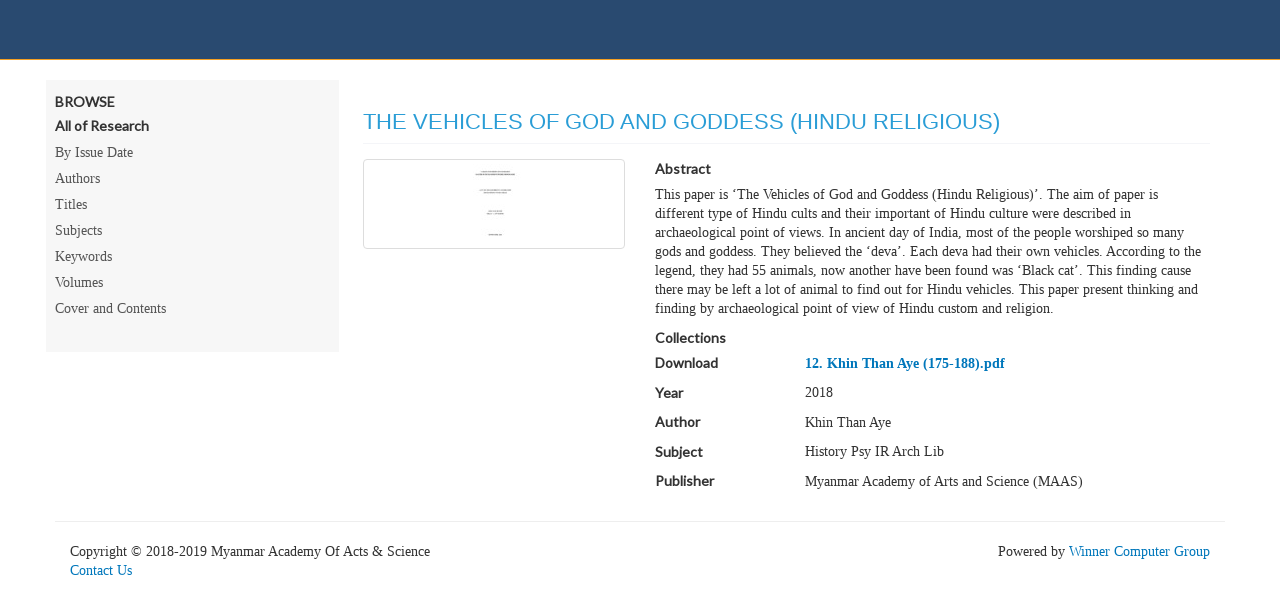

--- FILE ---
content_type: text/html; charset=UTF-8
request_url: http://www.maas.edu.mm/Research/download_details.php?id=249
body_size: 5738
content:
<!DOCTYPE html>           
<html>     
<head>
<meta http-equiv="content-type" content="text/html;charset=utf-8" />
<META http-equiv="Content-Type" content="text/html; charset=UTF-8">
<meta content="text/html; charset=UTF-8" http-equiv="Content-Type">
<meta content="IE=edge,chrome=1" http-equiv="X-UA-Compatible">
<meta content="width=device-width,initial-scale=1" name="viewport">
<link rel="icon" href="http://www.maas.edu.mm/Research/Admin/img/Sciencelogoico.png" sizes="32x32" />
<link href="css/template.css" rel="stylesheet">
<title>Details Research Paper</title>
</head>
<body>
<header>
<div class="navbar navbar-default navbar-static-top">

</div>
</header>

<div class="container" id="main-container">
<div class="row row-offcanvas row-offcanvas-right">
<div class="horizontal-slider clearfix">
<div class="col-xs-12 col-sm-12 col-md-9 main-content">
<div>
<div id="aspect_artifactbrowser_ItemViewer_div_item-view" class="ds-static-div primary">

														<div class="item-summary-view-metadata">

							<h2 class="page-header first-page-header">THE VEHICLES OF GOD AND GODDESS 
(HINDU RELIGIOUS)
</h2>
							<div class="row">
							<div class="col-sm-4">
							<div class="row">
							<div class="col-xs-6 col-sm-12">
							<div class="thumbnail">
							<a href="Admin/pdf/12. Khin Than Aye (175-188).pdf " class="image-link" target="_blank">
							<img src="Admin/img/img1.jpg" alt="Thumbnail" class="img-responsive" >
							</a>
							</div>
							</div>
							</div>
							</div>
							<div class="col-sm-8">
							<div class="simple-item-view-description item-page-field-wrapper table">
							<h5>Abstract</h5>
							<ul>
							<li>This paper is ‘The Vehicles of God and Goddess (Hindu Religious)’. The aim of paper is different type of Hindu cults and their important of Hindu culture were described in archaeological point of views. In ancient day of India, most of the people worshiped so many gods and goddess. They believed the ‘deva’. Each deva had their own vehicles. According to the legend, they had 55 animals, now another have been found was ‘Black cat’. This finding cause there may be left a lot of animal to find out for Hindu vehicles. This paper present thinking and finding by archaeological point of view of Hindu custom and religion.</li>
							</ul>
							</div>
							<div class="simple-item-view-collections item-page-field-wrapper table">
							<h5>Collections</h5>
							</div>
							<div class="item-page-field-wrapper table word-break">
							<h5>Download</h5>
							<ul>
							<li>
							<div>
							<a href="Admin/pdf/12. Khin Than Aye (175-188).pdf " target="_blank">12. Khin Than Aye (175-188).pdf </a>
							</div>
							</li>
							</ul>
							</div>
							<div class="simple-item-view-date word-break item-page-field-wrapper table">
							<h5>Year</h5>
							<ul>
							<li>2018</li>
							</ul>
							</div>
							<div class="simple-item-view-authors item-page-field-wrapper table">
							<h5>Author</h5>
							<ul>
							<li>
							<div>Khin Than Aye</div>
							</li>
							</ul>
							</div>
							<div class="simple-item-view-type item-page-field-wrapper table">
							<h5>Subject</h5>
							<ul>
							<li>History Psy IR Arch Lib</li>
							</ul>
							</div>
							<div class="simple-item-view-publisher item-page-field-wrapper table">
							<h5>Publisher</h5>
							<ul>
							<li>Myanmar Academy of Arts and Science (MAAS)</li>
							</ul>
							</div>
							</div>
							</div>
							</div>

</div>
</div>
<div class="visible-xs visible-sm">
<footer>
<div class="row">
<hr>
<div class="col-xs-7 col-sm-8">
<div>
Copyright &copy; 2017-2018 Yangon University of Economics
                        </div>
<div class="hidden-print">
<a href="../../contact.html">Contact Us</a> 
</div>
</div>
<div class="col-xs-5 col-sm-4 hidden-print">
<div class="pull-right">
<span>Powered by </span><a href="#" target="_blank" title="KnowledgeArc">KnowledgeArc</a>
</div>
</div>
</div>
<a class="hidden" href="../../htmlmap.html">&nbsp;</a>
<p>&nbsp;</p>
</footer>
</div>
</div>
<div role="navigation" id="sidebar" class="col-xs-6 col-sm-3 sidebar-offcanvas">
<div class="word-break hidden-print" id="ds-options">
<div class="ds-option-set" id="ds-search-option">

</div>
<h2 class="ds-option-set-head  h6">BROWSE</h2>
<div id="aspect_viewArtifacts_Navigation_list_browse" class="list-group">
<a class="list-group-item active"><span class="h5 list-group-item-heading  h5">All of Research</span></a>
<a href="issuedate.php" class="list-group-item ds-option">By Issue Date</a>
<a href="index.php" class="list-group-item ds-option">Authors</a>
<a href="title.php" class="list-group-item ds-option">Titles</a>
<a href="subject.php" class="list-group-item ds-option">Subjects</a>
<a href="keywords.php" class="list-group-item ds-option">Keywords</a>
<a href="Vol.php" class="list-group-item ds-option">Volumes</a>
<a href="cc.php" class="list-group-item ds-option">Cover and Contents</a>
</div>



<div id="aspect_viewArtifacts_Navigation_list_administrative" class="list-group"></div>
<div id="aspect_discovery_Navigation_list_discovery" class="list-group"></div>
</div>
</div>
</div>
</div>
<div class="hidden-xs hidden-sm">
<footer>
<div class="row">
<hr>
<div class="col-xs-7 col-sm-8">
			     <div>
						Copyright © 2018-2019 Myanmar Academy Of Acts & Science
                        </div>
<div class="hidden-print">
<a href="#">Contact Us</a> 
</div>
</div>
<div class="col-xs-5 col-sm-4 hidden-print">
<div class="pull-right">
<span>Powered by </span><a href="#" target="_blank" title="Winner Computer Group">Winner Computer Group</a>
</div>
</div>
</div>

</footer>
</div>
</div>

</body>

</html>
